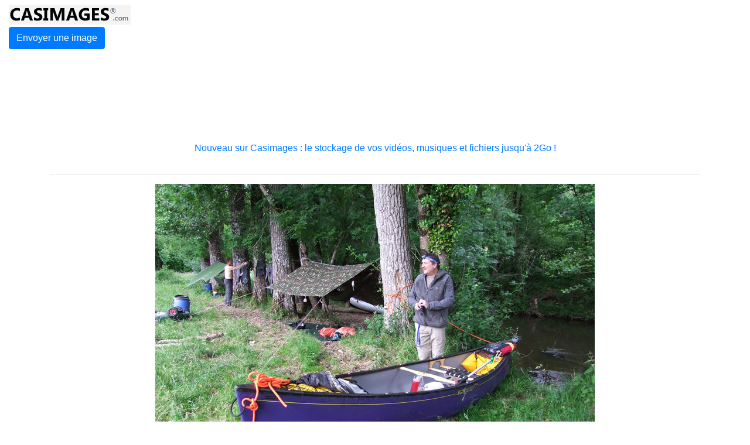

--- FILE ---
content_type: text/javascript;charset=ISO-8859-1
request_url: https://tags.clickintext.net/JdyWpCgTjvPXM
body_size: 1729
content:


var apicitDatas = '1/cla/cit7127';





(function(){


var $PROTOCOL = window.location.protocol;//'https:';








var positionAvailable = 1;
var topWindow = window;
var forDebug = '';
try {
	while (topWindow.parent.document !== topWindow.document)
	{
		topWindow = topWindow.parent;
		forDebug += 'X';
	}
}
catch(e)
{
	positionAvailable = 0;
		forDebug += 'Y';
}

try {
	var doc = topWindow.document;
	document.mainDoc = doc;
	if (typeof doc.citVars == 'undefined') doc.citVars = {};
}
catch(e){
	topWindow = window;
	var doc = topWindow.document;
	document.mainDoc = doc;
	if (typeof doc.citVars == 'undefined') doc.citVars = {};
}


//
// System pour n'appeler qu'une seule fois l'apicit loader
//
doc.citVars.launcher = function(fct, fctAdsafe, opts){
	if (typeof fctAdsafe != 'undefined')
	{
		if (doc.citVars.adsafeLoaded)
		{
			fctAdsafe();
		}
		else
		{
			if (typeof doc.citVars.adsafefcts == 'undefined') doc.citVars.adsafefcts = [];
			doc.citVars.adsafefcts.push(fctAdsafe);
		}
	}

	if (typeof doc.citVars.apicited != 'undefined')
	{
		fct();
	}
	else
	{
		if (typeof doc.citVars.launcherfcts == 'undefined') doc.citVars.launcherfcts = [];
		doc.citVars.launcherfcts.push(fct);

		if (typeof doc.citVars.apicitcalled == 'undefined')
		{
			doc.citVars.apicitcalled = true;
			
			document.onapicitCall = function(t, tm){
				doc.citVars.t = t;
				doc.citVars.tm = tm;
				doc.citVars.apicited = true;
				var a = 0;
				while (typeof doc.citVars.launcherfcts[a] != 'undefined')
				{
					doc.citVars.launcherfcts[a++]();
				}
			}

			document.write('<sc' + 'ript type="text/javascript" src="https://lb.apicit.net/loader.v8.php?apicitDatas=1%2Fcla%2Fcit7127&RK=CIT&zid=152610&call=document.onapicitCall&jQ="></scr' + 'ipt>');

		}
	}
};




if (typeof doc.citVars.nbcla == 'undefined') doc.citVars.nbcla = 0;
var localNbCla = doc.citVars.nbcla + 0;
doc.citVars.nbcla++;


//
// Au chargement de la frame
//
try {
	document.fallBackClassicframeCIT32b5d39b775abdcedeb9026eca68005c = document.cmCitFallBack;
	document.fallBackClassicframeCIT32b5d39b775abdcedeb9026eca68005ci = function(taken, fctCall){
		var o = document.getElementById('frameCIT32b5d39b775abdcedeb9026eca68005ci').parentNode;
		if (!taken)
		{
			doc.citQuery(document.getElementById('frameCIT32b5d39b775abdcedeb9026eca68005ci')).remove();
			doc.citVars.nbClassicIAB--;
		}
		document.fallBackClassicframeCIT32b5d39b775abdcedeb9026eca68005c(taken, fctCall, o);
	};
}catch(e){
};



document.frameCIT32b5d39b775abdcedeb9026eca68005c = function(iframe, fromframe){






	try {
		var iframe = document.getElementById('frameCIT32b5d39b775abdcedeb9026eca68005ci');

		try {
			var dociframe;
			if(iframe.contentDocument)
				dociframe = iframe.contentDocument;
			else if(iframe.contentWindow)
				dociframe = iframe.contentWindow.document;
			else if(iframe.document)
				dociframe = iframe.document;
		}
		catch(e){
			return;
		}
		
		if (!document.frameCIT32b5d39b775abdcedeb9026eca68005cCleaned)
		{
			document.frameCIT32b5d39b775abdcedeb9026eca68005cCleaned = true;
			dociframe.open();
			dociframe.write('<html><head><script>document.antiReloadX = true;</script></head><body></body></html>');
			dociframe.close();

		}
		
		if (typeof doc.citVars.apicited != 'undefined')
		{
			if (!document.frameCIT32b5d39b775abdcedeb9026eca68005cContentLoaded)
			{
				document.frameCIT32b5d39b775abdcedeb9026eca68005cContentLoaded = true;
				if (doc.citVars.nbClassicIAB >= 3)
				{
					
					doc.citQuery(document.getElementById('frameCIT32b5d39b775abdcedeb9026eca68005ci')).remove();
					try {
						document.fallBackClassicframeCIT32b5d39b775abdcedeb9026eca68005ci(0);
					}catch(e){}
					return;
				}
				doc.citVars.nbClassicIAB++;
			
				var citTopLocation = doc.location.href;
				
				
				
var moreParams = "";
var force = document.location.href.split('#citslidein_');
if (force[1])
{
	force = force[1].split('_')[1];
	moreParams += "&forceprotected=aaaaa_" + force;
}
	
	
				var js = document.createElement('script');
				js.type = 'text/javascript';
				js.src = $PROTOCOL + '//www-107-classic.clickintext.net/execs/content.php?v=1.0&a=7127&f=728x90&zk=JdyWpCgTjvPXM&ccn=' + localNbCla + '&frameId=frameCIT32b5d39b775abdcedeb9026eca68005ci&apicitIdPAPXTime=' + (doc.citVars.t) + '&apicitIdPAPXTimeMore=' + (doc.citVars.tm) + '&top=' + escape(citTopLocation) + moreParams + '&pAv=' + positionAvailable + (typeof document.CMRPrivateKeys != 'undefined' ? '&' + document.CMRPrivateKeys : '') + (doc.citVars.isMobile ? '&mobile=1' : '&mobile=0');




				if (document.body.firstChild)
					document.body.insertBefore(js, document.body.firstChild);
				else
					document.body.appendChild(js);
					
										
			}
		}
			}catch(e){
			}
};


	

(function(){
	var div = document.createElement('div');
  div.innerHTML = '<iframe debug="CLASSICFROMTAG" src="javascript:false;" id="frameCIT32b5d39b775abdcedeb9026eca68005ci" frameBorder="0" style="width: 728px; height: 90px;" scrolling="no"  allowtransparency="true" onload="document.frameCIT32b5d39b775abdcedeb9026eca68005cL2 = true; document.frameCIT32b5d39b775abdcedeb9026eca68005c(this, 1);"></iframe>';
	document.currentScript.parentNode.insertBefore(div.firstChild, document.currentScript);

})();
	





doc.citVars.launcher(document.frameCIT32b5d39b775abdcedeb9026eca68005c, function(){
		doc.citVars.adsafeTags.push('152610');
	doc.citVars.takeALook();
		});






})();
